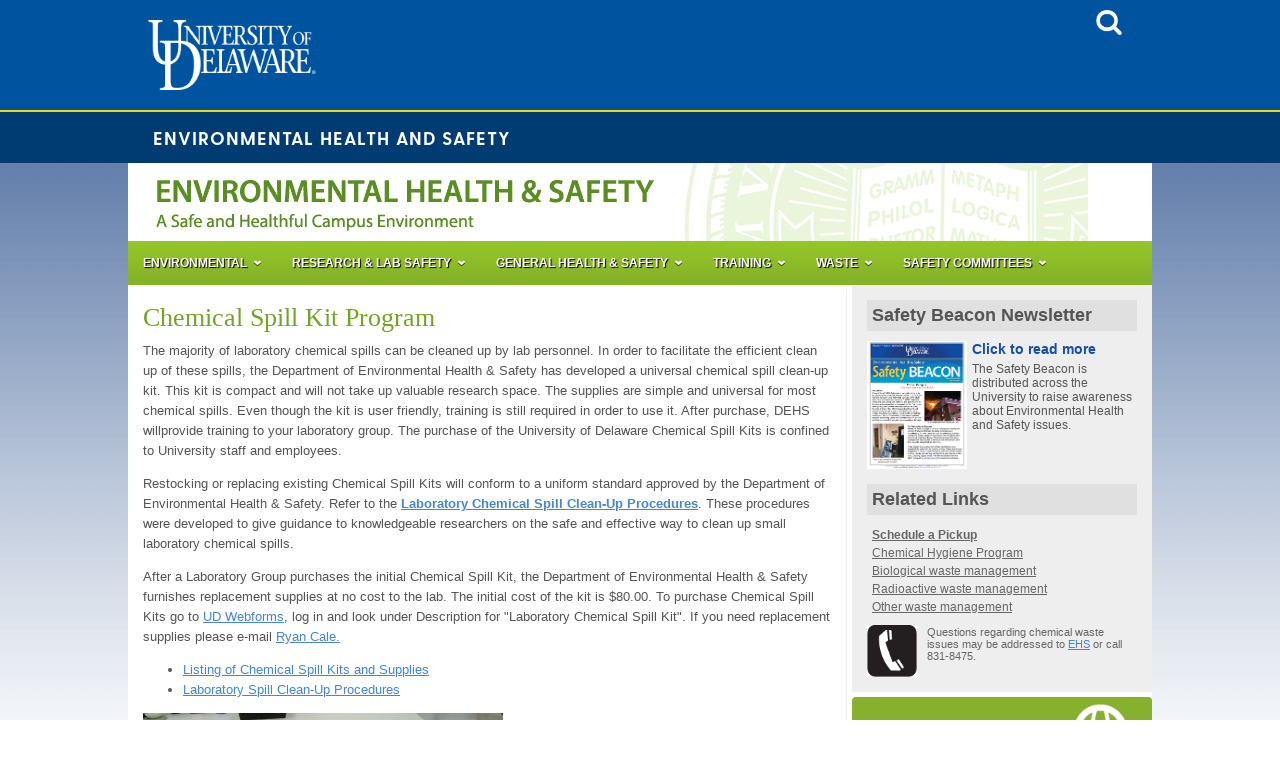

--- FILE ---
content_type: text/html
request_url: https://www1.udel.edu/ehs/waste/chemical-spill-kit.html
body_size: 38018
content:
<!DOCTYPE html PUBLIC "-//W3C//DTD XHTML 1.0 Transitional//EN" "http://www.w3.org/TR/xhtml1/DTD/xhtml1-transitional.dtd">
<html xmlns="http://www.w3.org/1999/xhtml">
<head>
<meta http-equiv="Content-Type" content="text/html; charset=UTF-8" />

<link rel="stylesheet" type="text/css" href="/modules/footernew-930px/css/footer.css">
<link rel="stylesheet" type="text/css" href="/modules/seal-blueheader-930px/css/header.css"/>
<link href="/ehs/css/ehs.css" rel="stylesheet" type="text/css" />
<link href="/ehs/css/nav.css" rel="stylesheet" type="text/css" />
<link href="/ehs/css/ud-header.css" rel="stylesheet" type="text/css" />
<link href="/ehs/css/ud-footer.css" rel="stylesheet" type="text/css" />
<link href="/ehs/css/megamenu.css" rel="stylesheet" type="text/css" />
<link href='http://fonts.googleapis.com/css?family=Open+Sans' rel='stylesheet' type='text/css'>

<script type="text/javascript" src="/ehs/js/jquery142.js"></script>
<script type="text/javascript" src="/ehs/js/png-fix.js"></script>
<script type="text/javascript" src="/ehs/js/nav.js"></script>
<script type="text/javascript" src="/ehs/js/cycle.js"></script>
<script type="text/javascript" src="/ehs/js/load.js"></script>
<script type="text/javascript" src="/ehs/js/ui.js"></script>
<script type="text/javascript" src="/ehs/js/ud-search-visibility.js"></script>

<meta property="og:type" content="website"/>
<meta property="og:site_name" content="Environmental Health & Safety"/>
<meta property="og:image" content="http://www.udel.edu/ehs/dev/images/elements/site-thumbnail.jpg "/>

<link href="/ehs/css/ehs.css" rel="stylesheet" type="text/css" />
<link href="/ehs/css/nav.css" rel="stylesheet" type="text/css" />
<script type="text/javascript" src="/modules/header-home/js/header.js"></script>

 <!--<script type="text/javascript">
  var _gaq = _gaq || [];
  _gaq.push(['_setAccount', 'UA-5091792-1']);
  _gaq.push(['_setDomainName', 'udel.edu']);
  _gaq.push(['_setAllowLinker', true]);
  _gaq.push(['_trackPageview']);
  _gaq.push(['t2._setAccount', 'UA-40185366-1']);
  _gaq.push(['t2._setDomainName', 'udel.edu/ehs']);
  _gaq.push(['t2._setAllowLinker', true]);
  _gaq.push(['t2._trackPageview']);

  (function() {
    var ga = document.createElement('script'); ga.type = 'text/javascript'; ga.async = true;
    ga.src = ('https:' == document.location.protocol ? 'https://ssl' : 'http://www') + '.google-analytics.com/ga.js';
    var s = document.getElementsByTagName('script')[0]; s.parentNode.insertBefore(ga, s);
  })();
  
  FB.Event.subscribe('edge.create', function(targetUrl) {
  _gaq.push(['_trackSocial', 'facebook', 'like', targetUrl]);
});

FB.Event.subscribe('message.send', function(targetUrl) {
  _gaq.push(['_trackSocial', 'facebook', 'send', targetUrl]);
});
  
</script>-->
	
<!-- Google tag (gtag.js) -->
<script async src="https://www.googletagmanager.com/gtag/js?id=G-6BZWQYY38M"></script>
<script>
  window.dataLayer = window.dataLayer || [];
  function gtag(){dataLayer.push(arguments);}
  gtag('js', new Date());

  gtag('config', 'G-6BZWQYY38M');
</script>

	<title>Chemical Spill Kit Program - Environmental Health & Safety - University of Delaware</title>


</head>

		<header id="udHeader">
			<div id="udHeaderContainer">

				<div id="udHeaderMenu" class="udHeaderMenu hide">
			        <ul>
				        <li id="udHeaderSearchTrigger">
				        	<a href="#" onclick="toggleUDheaderSearchVisibility()" title="title">
					        	<img src="/ehs/images/header/icon-header-search.png" alt="Search" target="_self">
					        </a>
				        </li>
				        <li id="udHeaderSearch" class="udHeaderSearch hide">
					        <div id="searchField" class="searchField hide">
						        <script type="text/javascript" src="/ehs/js/ud-cse.js"></script>
						        <gcse:searchbox-only resultsUrl="//www.udel.edu/udel-search/" newWindow="true" queryParameterName="q"></gcse:searchbox-only>
							</div>
				        </li>
			        </ul>
				</div>
		        
		        <div id="udHeaderWrapper">
					<a href="http://www.udel.edu" id="udHeaderLogo"><img src="/ehs/images/header/logo-udel.png" alt="University of Delaware" class="img-responsive"/></a>
				
			        <ul class="udHeader-icon-list">
			            <li class="udHeaderMenuTrigger" id="udHeaderMenuTrigger" onclick="toggleUDheaderMenuVisibility()">
			                <a href="#" title="title">
				                <img src="/ehs/images/header/icon-header-search.png" alt="Search" target="_self">
			                </a>
			            </li>
			        </ul>
		        </div>
			
			</div>
		</header>

		<div id="udHeader-collegeOuterWrapper">
			<div id="udHeader-collegeBar">
				<div id="udHeader-collegeWrapper">
					<div id="udHeader-collegeName"><a href="#">Environmental Health and Safety</a></div>
				</div>
			</div>
		</div>

<body id="sectionTitle">

<div id="container">
	<div id="wrapper" class="subpage">
	
		
		<div id="header">
			<a href="/ehs/index.html"><img src="/ehs/images/header.png" alt="Environmental Health and Safety - A Safe and Healthful Campus Environment" /></a>
		</div>
		
		<div id="menu">
			<div id="menu_container" class="menu_green">
				<li> <a href="#" class="drop">ENVIRONMENTAL</a>
					<div class="fullwidth">
						<div class="col_2">           
							<h4>Air</h4>              
		                    <ul>
		                    	<li><a href="/ehs/environmental/clean-air.html">Clean Air Act</a></li>
		                    	<li><a href="/ehs/environmental/greenhouse-gases.html">Greenhouse Gasses</a></li>
		                    </ul>
						</div>     
						<div class="col_2">   
							<h4>Asbestos</h4>              
		                    <ul>
                            	<li><a href="/ehs/environmental/asbestos-plan.html">Asbestos Plan</a></li>
		                    	<li><a href="/ehs/environmental/asbestos-management.html">Asbestos Management Program</a></li>
		                    	
		                    	<!-- <li><a href="/ehs//environmental/downloads/asbestos-faqs.pdf">FAQ</a></li> -->
		                    </ul>    
						</div>     
						<div class="col_2">          
							<h4>Lead</h4>              
		                    <ul>
                            	<!-- <li><a href="/ehs/environmental/downloads/lead-faqs.pdf">FAQ</a></li> -->
		                    	<li><a href="/ehs/environmental/lead-management.html">Lead Management</a></li>
		                    	
		                    </ul>  
						</div>     
						<div class="col_3">            
							<h4>Water</h4>              
		                    <ul>
                            	<li><a href="/ehs/environmental/storm-water-events.html">Calendar of Events</a></li>                    	
		                    	<li><a href="/ehs/environmental/storm-water-part.html">Participating Departments</a></li>
                                <li><a href="/ehs/environmental/stormwater-spill-contacts.html">Report a spill, leak, or discharge</a></li>
                                <li><a href="/ehs/environmental/stormwater-management.html">Stormwater Management</a></li>
		                    </ul>  
						</div>     
						<div class="col_3">              
							<h4>Miscellaneous</h4>              
		                    <ul>
                            	<li><a href="/ehs/environmental/hazardous-reporting.html">Hazardous Chemical Reporting (Tier II Report)</a></li>
		                    	<li><a href="/ehs/environmental/SPCC.html">Spill Prevention, Containment, and Countermeasures (SPCC)</a></li>
		                    	
		                    </ul>  
						</div>
					</div>
				</li>
				<li> <a href="#" class="drop">RESEARCH & LAB SAFETY</a>
					<div class="fullwidth">
						<div class="col_4">           
							<h4>Biological</h4>
                			<h5>Programs</h5>
		                    <ul>
		                    	<li><a href="/ehs/research/biological/biosafety.html">Biosafety</a>
		                    	<li><a href="/ehs/research/biological/bloodborne-pathogens.html">Bloodborne Pathogens</a>
		                    	<li><a href="/ehs/research/biological/dna-registration.html">Recombinant DNA</a>
		                    	<li><a href="/ehs/research/biological/select-agents.html">Select Agents</a>
		                    	<li><a href="/ehs/research/biological/bio-shipping-and-transport.html">Shipping</a>
		                    </ul>
                			<h5>Resources</h5>
		                    <ul>
		                    	<li><a href="/ehs/research/biological/biosafety-cabinets.html">Biosafety Cabinets</a>
                                <li><a href="/ehs/research/biological/biosafety-committee.html">Biosafety Committee</a>
		                    	<li><a href="/ehs/research/biological/biosafety-levels.html">Biosafety Levels</a>
                                <li><a href="/ehs/research/downloads/biosafety-manual-web-2024.pdf">Biosafety Manual</a>                                
                                <li><a href="https://www.cdc.gov/labs/BMBL.html">BMBL</a>
								<li><a href="/ehs/research/downloads/gelwastedisposal.pdf">Gel Waste Disposal Guide</a>	
                                <li><a href="http://www.phac-aspc.gc.ca/lab-bio/res/psds-ftss/index-eng.php">Infectious Agent SDS</a>
		                    	<li><a href="/ehs/research/biological/lab-relocation.html">Lab Relocation Guidelines</a>
		                    	
		                    	
		                    </ul>						
		                </div>
						<div class="col_4">           
							<h4>Chemical</h4>
                			<h5>Programs</h5>
		                    <ul>
								<li><a href="/ehs/research/chemical/csm.html">Chemical Safety Moments</a>
		                    	<li><a href="/ehs/research/chemical/chemical-hygiene.html">Chemical Hygiene</a>
                                <li><a href="/ehs/waste/chemical-spill-kit.html">Chemical Spill Kits</a>
                                <li><a href="/ehs/research/chemical/fume-hood.html">Fumehood</a>
                                <li><a href="/ehs/research/chemical/toxic-materials-program.html">Highly Toxic</a>
                                <li><a href="/ehs/research/chemical/hydrofluoric-acid-safety.html">Hydrofluoric Acid</a>
                                <li><a href="/ehs/research/chemical/laboratory-inspection.html">Lab Inspections</a>
                                <li><a href="/ehs/research/chemical/chemical-clean-up.html">Lab Spill Clean Up</a>
                                <li><a href="/ehs/research/chemical/personal-protective-equipment.html">PPE</a>
                                <li><a href="/ehs/research/chemical/hazmat-transport.html">Shipping</a>
		                    	<li><a href="/ehs/research/chemical/job-hazard-analysis.html">Standard Operating Procedures / JHA</a>
		                    	
		                    	
		                    	
		                    	
		                    </ul>	
                			<h5>Resources</h5>
		                    <ul>
								<li><a href="/ehs/research/chemical/csm.html">Chemical Safety Moments</a>
								<li><a href="/ehs/research/chemical/chemical-storage.html">Chemical Storage</a>
                                <li><a href="/ehs/training/downloads/chemhygieneplan1.pdf">Chemical Hygiene Plan</a>
								<li><a href="/ehs/research/downloads/chc-compliance-policy.pdf">Chemical Hygiene Committee Compliance Policy</a>
                                <li><a href="/ehs/research/chemical/chemical-hygiene-comm.html">Chemical Hygiene Committee</a>
                                <li><a href="/ehs/research/chemical/chemical-lab-relocation.html">Lab Relocation</a>
								<li><a href="/ehs/research/downloads/lab-safety-compliance-leader-guide.pdf">Laboratory Safety Compliance Leader – EHS Quick Safety Guide</a>
								<li><a href="/ehs/research/downloads/projects-renovations-labs.pdf">Projects and Renovations in Laboratories</a>
		                    	<li><a href="/ehs/research/chemical/grant-certification.html">Requirements for Grants</a>
                                <li><a href="/ehs/safetycomm/downloads/facultycomplianceguide.docx">Research Faculty Guide</a>
		                    	
                                <li><a href="/ehs/research/downloads/hazmatman.pdf">RTK Manual</a>
                                <li><a href="/ehs/research/chemical/hazmat-security.html">Security</a>
		                    	
		                    	
		                    </ul>					
		                </div>
						<div class="col_4">           
							<h4>Radiation</h4>
                			<h5>Programs</h5>
		                    <ul>
                            	<li><a href="/ehs/research/radiation/emf-devices.html">Electromagnetic Radiation</a>
                                <li><a href="/ehs/research/radiation/laser-safety.html">Laser Safety</a>
                                <li><a href="/ehs/research/radiation/radiation-devices.html">Radiation Producing Devices</a>
		                    	<li><a href="/ehs/research/radiation/rad-materials.html">Radioactive Materials</a>
		                    	<li><a href="/ehs/research/radiation/radon-monitor.html">Radon Monitoring</a>
								<li><a href="/ehs/research/radiation/ultraviolet-safety.html">Ultraviolet Radiation</a>
		                    </ul>
                            
                            <h4>EHS Training</h4>	
                           	<ul>              	
                                <li><a href="https://delaware.scishield.com">SciShield</a>
		                	</ul>
                            <h4>ChemInventory</h4>
                            <ul>
								<li><a href="https://udel.cheminventory.net">ChemInventory</a></li>
								<li><a href="https://udapps.nss.udel.edu/webforms/embtform?wf_id=291&wf_ty=blank">ChemInventory Barcodes</a></li>
                            </ul>
                        </div>
					</div>
				</li>
				
				<li> <a href="#" class="drop">GENERAL HEALTH & SAFETY</a>
					<div class="fullwidth">
						<div class="col_3">
							<h4>Industrial Hygiene</h4>
		                    <ul>
								<li><a href="/ehs/generalhs/downloads/donningdoffingppe.pptx">Donning and Doffing PPE</a></li>
                            	<li><a href="/ehs/generalhs/indhygiene/ergonomics.html">Ergonomics</a></li>
		                    	<li><a href="/ehs/generalhs/indhygiene/exposure-evaluations.html">Exposure Evaluation Program</a></li>
                                <li><a href="/ehs/generalhs/indhygiene/gas-detection.html">Hazardous Gas Detection and Monitoring</a></li>
		                    	<li><a href="/ehs/generalhs/indhygiene/heat-cold-stress.html">Heat and Cold Stress Exposure</a></li>
                                <li><a href="/ehs/generalhs/indhygiene/iaq.html">Indoor Air Quality</a></li>
                                <li><a href="/ehs/generalhs/indhygiene/industrial-hygiene-program.html">Industrial Hygiene Program</a></li>
                                <li><a href="/ehs/generalhs/indhygiene/injury-reporting.html">Injury/Illness Reporting</a></li>
                                <li><a href="/ehs/generalhs/indhygiene/nearmiss-reporting.html">Near Miss Accident Reporting</a></li>
		                    	<li><a href="/ehs/generalhs/indhygiene/respiratory-protection.html">Respiratory Protection</a></li>

		                    </ul>  
						</div>
						<div class="col_3">           
							<h4>Construction Safety</h4>
                
		                    <ul>
		                    	<li><a href="/ehs/generalhs/construction/aerial-lift.html">Aerial Lift</a></li>
                                <li><a href="/ehs/generalhs/construction/confined-space.html">Confined Space</a></li>
                                <li><a href="/ehs/generalhs/construction/construction-safety-program.html">Construction Safety Program</a></li>
								<li><a href="/ehs/generalhs/downloads/ContractorSafetyAdvisory.pdf">Contractor Safety Advisory</a></li>
		                    	<li><a href="/ehs/generalhs/construction/excavation.html">Excavation Safety</a></li>
		                    	<li><a href="/ehs/generalhs/construction/fall-protection.html">Fall Protection</a></li>
								<li><a href="/ehs/generalhs/fire/hot-work-permit-program.html">Hot Work Permit Program</a></li>
		                    	<li><a href="/ehs/generalhs/construction/job-hazard-analysis.html">Job Hazard Analysis</a></li>
		                    	<li><a href="/ehs/generalhs/construction/lock-tag-out.html">Lockout tag-out</a></li>
                                <li><a href="/ehs/generalhs/construction/machine-shop-safety.html">Machine Shop Safety</a></li>
		                    	<li><a href="/ehs/generalhs/construction/powered-trucks.html">Powered Trucks</a></li>
                                <li><a href="/ehs/generalhs/construction/hardhats.html">PPE Hardhats</a></li>
                                <li><a href="/ehs/generalhs/construction/safety-glasses.html">Safety Glasses</a></li>
                                <li><a href="/ehs/generalhs/construction/scaffolding.html">Scaffolding Safety</a></li>
                                <li><a href="/ehs/generalhs/downloads/Silica Dust Safety Program.pdf">Silica Dust Safety</a></li>

		                    </ul>  
						</div>
						<div class="col_3">           
							<h4>General Safety</h4>
                
		                    <ul>
                            	<li><a href="/ehs/generalhs/indhygiene/injury-reporting.html">Accident Reporting</a></li>
                                <li><a href="/ehs/generalhs/aed-program.html">AED Program</a></li>
								<li><a href="/ehs/generalhs/electrical-safety.html">Electrical Safety</a></li>
		                    	<li><a href="/ehs/safetycomm/first-aid-kit.html">First Aid Kit Program</a></li>
		                    	<li><a href="/ehs/generalhs/construction/hardhats.html">Hard Hats</a></li>
                                <li><a href="/ehs/generalhs/indhygiene/hearing-protection">Hearing Conservation Program</a></li>
                                <li><a href="/ehs/generalhs/indhygiene/heat-cold-stress.html">Heat & Cold Stress</a></li>
                                <li><a href="/ehs/generalhs/construction/job-hazard-analysis.html">JHA/PPE</a></li>
                                <li><a href="/ehs/generalhs/lightning-safety.html">Lightning</a></li>
                                <li><a href="/ehs/generalhs/construction/machine-shop-safety.html">Machine Shop</a></li>
                                <li><a href="/ehs/generalhs/construction/portable-tools.html">Portable Tool Safety</a></li>
		                    	<li><a href="/ehs/generalhs/indhygiene/respiratory-protection.html">Respiratory Protection</a></li>
		                    </ul>  
						</div>
						<div class="col_3">           
							<h4>Fire</h4>
                
		                    <ul>
		                    	<li><a href="/ehs/generalhs/downloads/2025 Annual Fire Safety Report.pdf">Annual Fire Safety Report</a></li>
                                <li><a href="http://www.udel.edu/ExecVP/policies/safety_and_security/7-06.html">Emergency Response to Fires and Other Emergencies Policy</a></li>
                                <li><a href="/ehs/generalhs/fire/fire-code-compliance.html">Fire Code Compliance</a></li>
                                <li><a href="/ehs/generalhs/fire/fire-prevention.html">Fire Prevention/Protection Programs</a></li>
                                <li><a href="/ehs/generalhs/fire/fire-engineering.html">Fire Protection Engineering</a></li>
                                <li><a href="/ehs/generalhs/fire/log">Fire Statistics by Month</a></li>
		                    	<li><a href="/ehs/generalhs/fire/student-fire-prevention.html">Student Fire Safety</a></li>
		                    	<li><a href="http://www.udel.edu/ExecVP/policies/safety_and_security/7-07.html">UD Fire Protection/Life Safety Design Installation & Maintenance Policy</a></li>
		                    	
		                    	
		                    	
		                    </ul>  
						</div>
					</div>
				</li>
				
				<li> <a href="#" class="drop">TRAINING</a>
					<div class="dropcontent">
						<div class="col_2">       
		                    <ul>
                            	<li><a href="https://delaware.bioraft.com">BioRaft Training</a></li>
								<li><a href="https://research.udel.edu/covid-19-training/">Coronavirus (COVID-19) Awareness Training</a></li>
                                <li><a href="/ehs/training/cpr-class-registration.html">CPR Training</a></li>
								<li><a href="https://canvas.instructure.com/enroll/89AKLJ">Crowd Management Training</a></li>
                                <li><a href="/ehs/training/NanoFab.html">NanoFab Training</a></li>
		                    	<li><a href="/ehs/training/graduate-student.html">New Graduate Student</a></li>
								<li><a href="https://canvas.instructure.com/enroll/HKK4DY">Residence Hall Fire Safety Training</a></li>
		                    	<li><a href="/ehs/training/safety-education.html">Safety Education</a></li>
                                <li><a href="/ehs/training/online-videos.html">UD Lab Safety Video</a></li>
                                <li><a href="https://canvas.instructure.com/enroll/EWJ9YH">Hot Work Training for Contractors</a></li>
                                <li><a href="https://canvas.instructure.com/enroll/WGRBLR">Hot Work Training for M&O Staff</a></li>                         
		                    </ul>  
						</div>
					</div>
				</li>
				<li> <a href="#" class="drop">WASTE</a>
					<div class="fullwidth">
						<div class="col_3">           
							<h4>Biological</h4>
                			<ul>
		                    	<li><a class="request-pickup-btn" href="/ehs/waste/infectious-waste-pick-up.html">Request a pickup</a></li>
		                	</ul>
							
		                    <ul>
                            	<li><a href="/ehs/waste/infectious-waste-management.html">Guidelines for Handling and Disposal of Infectious Waste</a></li>
		                    	<li><a href="/ehs/waste/biological.html">Infectious Waste Management</a></li>
                                <li><a href="/ehs/waste/downloads/disposal-guide.pdf">Infectious Waste Disposal Guide</a></li>
		                    	<li><a href="/ehs/waste/sharp-disposal.html">Sharp and Piercing Object Disposal</a></li>
		                    	<li><a href="/ehs/waste/sharp-containers.html">Sharps Containers and Boxes Used at the University of Delaware</a></li>
                                <li><a href="/ExecVP/policies/safety_and_security/7-38.html">UD Policy 7-38</a></li>         	
		                    </ul>
						</div>
						
						<div class="col_3">           
							<h4>Chemical</h4>
                			<ul>
		                    	<li><a class="request-pickup-btn" href="/ehs/waste/chemical-waste-pick-up.html">Request a pickup</a></li>
		                	</ul>
							
							<ul>
                                <li><a href="/ehs/waste/chemical-spill-kit.html">Chemical Spill Kit Program</a></li>
		                    	<li><a href="/ehs/waste/waste-guidance.html">Chemical Waste Disposal Guidance</a></li>
		                    	<li><a href="/ehs/waste/chemical-waste-management.html">Chemical Waste Management Procedures</a></li>
		                    	<li><a href="/ehs/waste/downloads/chemical-waste-flowchart.pdf">Laboratory Waste Disposal Guide</a></li>
                                <li><a href="/ExecVP/policies/safety_and_security/7-18.html">UD Policy 7-18</a></li>
                                <li><a href="/ehs/waste/recycling-resources.html">Waste Minimization and Pollution Prevention</a></li>
							</ul>
						</div>
						<div class="col_3">           
							<h4>Radioactive</h4>
							<ul>
		                    	<li><a class="request-pickup-btn" href="https://udapps.nss.udel.edu/webforms/embtform?wf_id=317&wf_ty=blank">Request a pickup</a></li>
		                	</ul>
							
		                	<ul>
		                    	<li><a href="/ehs/waste/radiation.html">Radioactive Waste Management</a></li>
		                	</ul>
						</div>
						
						<div class="col_3">           
							<h4>Miscellaneous Waste</h4>
							<ul>
		                    	<li><a class="request-pickup-btn" href="/ehs/waste/chemical-waste-pick-up.html">Request a pickup</a></li>
		                	</ul>
							
							<ul>
		                    	<li><a href="/ehs/waste/medical-waste.html">Medical Waste Generated while Living/Working on Campus</a></li>
                                <li><a href="/ExecVP/policies/safety_and_security/7-18.html">UD Policy 7-18</a></li>
                                <li><a href="/ehs/waste/community-waste.html">Waste Management Resources for the Community</a></li>
                                <li><a href="/ehs/waste/recycling-resources.html">Waste Minimization and Pollution Prevention</a></li>
                                <li><a href="/ehs/waste/art-waste">Waste Resources for Art Studios</a></li>
		                    	<li><a href="/ehs/waste/office-waste.html">Waste Resources for Administrative Offices and Facilities</a></li>
  
		                	</ul>
						</div>

					</div>
				</li>
				<li> <a href="#" class="drop">SAFETY COMMITTEES</a>
					<div class="dropcontent">
						<div class="col_2">
							<ul>
                            	<li><a href="/ehs/safetycomm/emergency-training.html">Emergency Training (Fire Drills)</a></li>
								<li><a href="/ehs/safetycomm/first-aid-kit.html">First Aid Kit Program</a></li>         
                                <li><a href="/ehs/generalhs/indhygiene/injury-reporting.html">Injury/Illness Reporting & Investigations</a></li>
                                <li><a href="/ehs/safetycomm/facility-inspection.html">Quarterly Facility Inspections</a></li>
								<li><a href="/ehs/safetycomm/safetycomm-chairs.html">Safety Committee Chairs</a></li>
                                <li><a href="/ehs/safetycomm/responsible-safety.html">Safety Committee Responsibilites</a></li>
                                <li><a href="/ehs/safetycomm/safety-committee.html">University Safety Committees</a></li>
		                    </ul>  
						</div>
					</div>
				</li>
			</div>
		</div>
		
		<div id="subpage-feature-content">
			
			<h2>Chemical Spill Kit Program</h2>
			
			<p>The majority of  laboratory chemical spills can be cleaned up by lab personnel.  In order to facilitate the efficient clean up of these spills, the Department of Environmental 
            Health &amp; Safety has developed a universal chemical spill clean-up kit.  This kit is compact and will not take up valuable research space.  The supplies are simple and 
            universal for most chemical spills.  Even though the kit is user friendly, training is still required in order to use it.  After purchase, DEHS willprovide training to your 
            laboratory group. The purchase of the University of Delaware Chemical Spill Kits is confined to University staff and employees.</p>
			
			<p> Restocking or replacing existing Chemical Spill Kits will conform to a uniform standard approved by the Department of Environmental Health &amp; Safety. Refer to the 
            <a href="../research/chemical/chemical-clean-up.html"><b>Laboratory Chemical Spill Clean-Up Procedures</b></a>. These procedures were developed to give guidance to knowledgeable researchers 
            on the safe and effective way to clean up small laboratory chemical spills.</p>
			
			<p> After a Laboratory Group purchases the initial Chemical Spill Kit, the Department of Environmental Health &amp; Safety furnishes replacement supplies at no cost to the lab.  
            The initial cost of the kit is $80.00.  To purchase Chemical Spill Kits go to <a href="https://udapps.nss.udel.edu/webforms/embtform?wf_id=29&wf_ty=blank">UD Webforms</a>, log in 
            and look under Description for "Laboratory Chemical Spill Kit".  If you need replacement supplies please e-mail <a href="mailto:ryancale@udel.edu">Ryan Cale.</a></p>
            
            <ul>
            
            	<li><a href="../research/chemical/chemical-restock.html">Listing of Chemical Spill Kits and Supplies</a></li>
                <li><a href="../research/chemical/chemical-clean-up.html">Laboratory Spill Clean-Up Procedures</a> </li>
                
			</ul>
            
            <p><img src="images/spillkit.jpg" alt="Chemical Spill Kit Contents"/></p> 
            
            <p><img src="images/packedspillkit.jpg" alt="Spill Kit"/></p>
			
            <p>The purchase of the University of Delaware Chemical Spill Kits is confined to University staff and employees. If you have any questions regarding Chemical Spill Kits, please 
            feel free to contact <a href="mailto:ryancale@udel.edu">Ryan Cale</a> or call 831-8288.</p>
            
            
            
			<h3 class="subnav">More Information</h3>

			<ul class="subnav">
				<li><a href="http://www.udel.edu/ExecVP/policies/safety_and_security/7-18.html">University of Delaware Policy 7-18 Hazardous Waste Disposal</a></li>
				<li><a href="./downloads/chemical-waste-poster.pdf">Laboratory Waste Disposal Guide</a></li>
                	
                <li><a href="waste-guidance.html">Chemical Waste Disposal Guidance</a></li>
                	<ul>
                        <li><a href="chemical-waste-management.html">Chemical Waste Management Procedures</a></li>
					</ul>
				<li><a href="chemical-spill-kit.html">Chemical Spill Kit Program</a></li>
				<li><a href="recycling-resources.html">Waste Minimization and Pollution Prevention</a></li>
                <li><a href="chemical-waste-pick-up.html">Schedule a Waste Pick-up</a></li>
			</ul>
		
		</div>
		
		<div id="sidebar">
			
			<div class="content">						
				<div id="sidebar-news">

	<h2>Safety Beacon Newsletter</h2>
	
	<div class="news-item">
		<a href="http://www.udel.edu/ehs/newsletter/index.html"><img src="/ehs/images/featurette/safety_beacon_thumbnail.png" /></a>
		<a href="http://www.udel.edu/ehs/newsletter/index.html"><h4>Click to read more</h4></a>
		<p>The Safety Beacon is distributed across the University to raise awareness about Environmental Health and Safety issues.</p>
	</div>
				
</div>		
				<div id="related-links">

	<h2>Related Links</h2>
	
	<ul>
    	<li><a href="chemical-waste-pick-up.html"><b>Schedule a Pickup</b></a></li>
    	<li><a href="../research/chemical/chemical-hygiene.html">Chemical Hygiene Program</a></li>
		<li><a href="biological.html">Biological waste management</a></li>
		<li><a href="radiation.html">Radioactive waste management</a></li>
		<li><a href="miscellaneous.html">Other waste management</a></font></li>
	</ul>
	
	<img src="/ehs/images/elements/telephone.png" class="phone" />
	
	<p class="contact">Questions regarding chemical waste issues may be addressed to <a href="mailto:dehsafety@udel.edu">EHS</a> or call 831-8475.</p>

</div>		
			</div>
			
						<!-- <div class="emergency-response">
			<h3>Emergency Response</h3>
				<ul>
				<li><a href="/ehs/generalhs/downloads/LaboratoryEmergencyProcedures-Bio.pdf">Biological Emergency Procedures</li>
				<li><a href="/ehs/generalhs/downloads/LaboratoryEmergencyProcedures-Chem.pdf">Chemical Emergencies</li>
				<li><a href="/ehs/generalhs/downloads/LaboratoryEmergencyProcedures-Fire.pdf">Fire Emergencies</li>
				<li><a href="/ehs/generalhs/downloads/LaboratoryEmergencyProcedures-Rad.pdf">Radioactive Emergencies</li>
				<li><a href="/ehs/generalhs/emergency-response.html">Emergency Response Resources</a></li>
				</ul>
			</div> -->
			
            <div class="greenbuttons">
            <a class="noline" href="https://delaware.scishield.com" alt="SciShield"><button class="button1">SCISHIELD</button></a>
            <a class="noline" href="https://udel.cheminventory.net" alt="Cheminventory"><button class="button1">CHEMINVENTORY</button></a>
            <a class="noline" href="https://jr.chemwatch.net/chemwatch.web/sso/login?domain=unidel" alt="Chem Watch / SDS"><button class="button1">CHEMWATCH / SDS</button></a>
            <a class="noline" href="/ehs/forms/formspage.html" alt="Forms"><button class="button1">FORMS</button></a>
            <a class="noline" href="/ehs/policy/tableprots.html" alt="EHS Safety Protocols"><button class="button1">SAFETY PROTOCOLS</button></a>
            
<!-- OLD buttons -->
            <!--<a href="https://assistant.ehs.udel.edu/ehsaweb" alt="Cheminventory"><button class="button1">CHEMINVENTORY</button></a>-->
            </div>
            
            
			
		</div>
		
				<div id="power-footer">
		
				<div class="row">
					<h3>Office Information</h3>
					<ul>
						<li><a href="/ehs/ehs-office/contacts.html">Staff Listing and Contacts</a></li>
						<!--<li><a href="/ehs/ehs-office/2012-krista-letter.html">Letter from the Director</a></li> -->
                        <li><a href="/ehs/ehs-office/downloads/EHSOrgChart-Aug2025.pdf">EHS Organizational
Chart</a></li>                        
                        <li><a href="mailto:dehsafety@udel.edu">Contact Environmental Health and Safety</a></li>
						<li><a href="/ehs/generalhs/annual-reports.html">Annual EHS Data at a Glance Report Archive</a></li>


					</ul>
				</div>
				<div class="row">
					<h3>Emergency Response</h3>
					<ul>
					<li><a href="/ehs/generalhs/downloads/LaboratoryEmergencyProcedures-Bio.pdf">Biological Emergency Procedures</a></li>
					<li><a href="/ehs/generalhs/downloads/LaboratoryEmergencyProcedures-Chem.pdf">Chemical Emergencies</a></li>
					<li><a href="/ehs/generalhs/downloads/LaboratoryEmergencyProcedures-Fire.pdf">Fire Emergencies</a></li>
					<li><a href="/ehs/research/downloads/Radiation EmergencyProcedures0613.pdf">Radioactive Emergencies</a></li>
					<li><a href="/ehs/generalhs/emergency-response.html">Emergency Response Resources</a></li>
					</ul>
				</div>
				<!-- <div class="row">
					<h3>Form Areas</h3>
				<ul>
				<li><a href="http://www.udel.edu/ehs/forms/formspage.html#InjuryIllness">Injury Illness</a></li>
                <li><a href="http://www.udel.edu/ehs/forms/formspage.html#Biosafety">Biosafety</a></li>
				<li><a href="http://www.udel.edu/ehs/forms/formspage.html#Chemical">Chemical Hygiene</a></li>
				<li><a href="http://www.udel.edu/ehs/forms/formspage.html#Fire">Fire Protection and Prevention</a></li>
				<li><a href="http://www.udel.edu/ehs/forms/formspage.html#Radioactive">Radioactive Material Use</a></li>
				<li><a href="http://www.udel.edu/ehs/forms/formspage.html#Waste">Waste Disposal</a></li>
					</ul>
				</div> -->
				
				<div id="site-search">
					<form method="get" action="http://gsa1.udel.edu/search" name="search">
					<input id="UDSearchButton" src="/ehs/images/elements/search-btn.png" alt="Search" value="Search" type="image" align="middle" border="0">
					<input id="UDSearchField" name="q" maxlength="256" value="Powered by Google" onfocus="UDGSAFormFieldFocus(this)" onblur="UDGSAFormFieldBlur(this)" type="text">
					<input type="hidden" name="site" value="UDel">
					<input type="hidden" name="client" value="default_frontend">
					<input type="hidden" name="output" value="xml_no_dtd">
					<input type="hidden" name="proxystylesheet" value="default_frontend">
					<input type="hidden" name="sitesearch" value="http://www.udel.edu/PublicSafety">
					</form>
				</div>
			</div>
		
	</div>
</div>
<footer id="udFooter">
	<div class="udFooter-container">
		<div class="udFooterHeader">      
			<a href="http://www.udel.edu"><img src="/ehs/images/footer/ud-monogram.png" alt="UD" id="udFooterLogo"></a>
            	<ul class="udFooterSocial-icons">
					<li><a href="https://twitter.com/UDelaware" title="Twitter" target="_blank"><img title="Twitter" src="/ehs/images/footer/twitter.png" alt="Twitter"></a></li>
                    <li><a href="https://www.facebook.com/udelaware" title="Facebook" target="_blank"><img title="Facebook" src="/ehs/images/footer/facebook.png" alt="Facebook"></a></li>
					<li><a href="https://www.instagram.com/udelaware" title="Instagram" target="_blank"><img title="Instagram" src="/ehs/images/footer/instagram.png" alt="Instagram"></a></li>
					<li><a href="https://www.youtube.com/univdelaware" title="Youtube" target="_blank"><img title="Youtube" src="/ehs/images/footer/youtube.png" alt="YouTube"></a></li>
					<li><a href="https://www.pinterest.com/udelaware/" title="Pinterest" target="_blank"><img title="Pinterest" src="/ehs/images/footer/pininterest.png" alt="Pinterest"></a></li>
					<li><a href="https://www.linkedin.com/edu/school?id=18070" title="Linkedin" target="_blank"><img title="Linkedin" src="/ehs/images/footer/linkedin.png" alt="Linkedin"></a></li>
                </ul>
		</div>
	</div>
	
	<div class="udFooterLinks">
		<div class="container-fluid">
			<div class="link-item">&copy;2018 University of Delaware</div>
			<div class="link-item"><a href="http://www.udel.edu/home/comments/">Comments</a></div>
			<div class="link-item"><a href="http://www.udel.edu/home/legal-notices/">Legal Notices</a></div>
			<div class="link-item"><a href="http://www.udel.edu/home/legal-notices/accessibility/">Accessibility Notice</a></div>
	    </div>
	</div>
</footer>
</body>
</html>


--- FILE ---
content_type: text/css
request_url: https://www1.udel.edu/modules/footernew-930px/css/footer.css
body_size: 2540
content:
@charset "UTF-8";

div#UDStandardFooter {
  width: 100%;
  margin: 0px;
  text-align: left;
  font-size: 12px;
  display: block;
  color: #00539f;
}


div#UDStandardFooter_LayoutContainer {
  width: 910px;
  margin: 0 auto;
  font-family: "Arial", Helvetica, Verdana, sans-serif;
  padding:0 10px;
}

div#UDStandardFooter img#UDStandardFooter_Logo {
  float: right;
  margin: 10px;
}

div#UDStandardFooter ul#UDStandardFooter_Address {
  width:550px;
  font-family: "Arial", Helvetica, Verdana, sans-serif;
  list-style-type: none;
  float: left;
  margin: 16px 0 4px 0px;
  clear: left;
  padding: 0px;
  line-height: 1.2em;
}

div#UDStandardFooter ul#UDStandardFooter_Address li {
  font-family: "Arial", Helvetica, Verdana, sans-serif;
  float: left;
  padding: 0px 10px;
  margin: 0px 0px 0px 0px;
  list-style-type: none;
  list-style-image: none;
}

div#UDStandardFooter ul#UDStandardFooter_Address li a {
  font-weight: bold;
  text-decoration: none;
  color: #00539f;
}
div#UDStandardFooter ul#UDStandardFooter_Address li a:hover, div#UDStandardFooter ul#UDStandardFooter_Address li a.selected {
   color: #255DD3;
   text-decoration: underline;
   border: 0px;
}


div#UDStandardFooter ul#UDStandardFooter_Links {
  width:550px;
  list-style-type: none;
  font-family: "Arial", Helvetica, Verdana, sans-serif;
  float: left;
  margin: 0px 0 4px 0px;
  clear: left;
  padding: 0px 0px 0px 0px;
  line-height: 1.3em;
}

div#UDStandardFooter ul#UDStandardFooter_Links li {
  float: left;
  font-family: "Arial", Helvetica, Verdana, sans-serif;
  padding: 0px 10px;
  margin: 0px 0px 0px 0px;
  list-style-type: none;
  list-style-image: none;
}

div#UDStandardFooter ul#UDStandardFooter_Links li a {
  font-family: "Arial", Helvetica, Verdana, sans-serif;
  font-weight: bold;
  text-decoration: none;
  color: #00539f;
}
div#UDStandardFooter ul#UDStandardFooter_Links li a:hover, div#UDStandardFooter ul#UDStandardFooter_Links li a.selected {
   color: #255DD3;
   text-decoration: underline;
   border: 0px;
}

div#UDStandardFooter ul#UDStandardFooter_Links li.withsep {
  border-right: 1px solid #00539f;
  margin: 0px 0px 0px 0px;
}

.udclearfloat { /* this class should be placed on a div or break element and should be the final element before the close of a container that should fully contain its child floats */
	clear:both;
    height:0;
    font-size: 1px;
    line-height: 0px;
	
}


@media print {
  div#UDStandardFooter {
    border: none;
  }
  div#UDStandardFooter img#UDStandardFooter_Logo {
    display: none;
  }
}


--- FILE ---
content_type: text/css
request_url: https://www1.udel.edu/ehs/css/ehs.css
body_size: 16889
content:
html  { height: 100% }
body { height: 100%;  margin: 0; background-image: url(../images/elements/body-bg.png); background-repeat: repeat-x; }

a, img { border: 0; outline: none;}
a { color:#4685d2}

@font-face {
	font-family: sofia-corner;
	src: url("sofia.otf");
}

div#UDStandardFooter_LayoutContainer { width: 1024px; border: 0; clear: both; }

#container { width: 1024px; margin: auto; }
	#wrapper { width: 1024px; float: left; background-color: #FFF; }

		#header { width: 1024px; height: 78px; }
		#header .headerbutton { max-width: 800px; }
		#header .header-phone-no {   
			width: 200px;
			display: inline;
			float: right;
			color: green;
			font-size: x-large;
			text-align: right;
			padding: 2px 4px 2px 2px; }
		#main-nav { width: 1024px; float: left; background-image: url(../images/nav/nav-bg.jpg); margin-bottom: 5px; }
			#main-nav ul { margin: 0; padding: 0; list-style: none; }
			#main-nav li { margin: 0; padding: 0; float: left; }
			#main-nav li a { font-family: arial; color: #FFF; font-size: 13px; text-decoration: none; padding: 9px; display: block; }
		#feature-photo, #feature-photo-contain { width: 663px; height: 400px; overflow: hidden; float: left; position: relative; }

		#feature-photo img { width: 664px; height: 400px; }
		#feature-photo-nav { height: 35px; background-color: #333; position: absolute; bottom: 0; right: 0; z-index: 1000; width: 664px; opacity: 0.7; }
		#feature-photo-nav a { display: block; text-indent: -9999px; overflow: hidden; height: 25px; width: 25px; background-position: center center; background-repeat: no-repeat; background-image: url(../images/elements/feature-nav-off.png); margin: 5px 5px 5px 0; float: right; }
		#feature-photo-nav a.activeSlide { background-image: url(../images/elements/feature-nav-on.png); }
		#feature-corner-contain {height: 400px; overflow: hidden; max-width: 361px; float:right;  font-family: sofia-corner;}
			#feature-corner-contain img {width: 100%;}
			#feature-corner-contain .waste-pickup-contain { background-color: #00539F; height: 100%}
			#feature-corner-contain .waste-text span { width: 33%; text-align: center; font-size: 20px;}
			#feature-corner-contain .waste-text span a { color: white; text-decoration: none;}
			#feature-corner-contain .waste-symbols, .waste-text { display: flex; flex-wrap: nowrap;}
		#feature-content { font-family: arial; width: 360px; display: flex; float: left; }
			#feature-content h2 { font-size: 26px; color: #FFF; margin-top: 0; margin-bottom: 10px; line-height: 26px; }
			#feature-content p { font-size: 13px; line-height: 20px; color: #555; margin-top: 0; }
			#feature-content a.read-more-link { font-size: 12px; text-decoration: none; color: #2081f8; }
			#feature-content ul { margin: 0; padding: 0; background-image: url(../images/elements/feature-bg.jpg); width: 360px; height: 203px; float: left; }
			#feature-content li { margin: 0; padding: 15px; list-style: none; }
			#feature-content table { border: 0px; margin: 0px; }
			#feature-content td { border: 0px; padding: 0px;}
			#feature-content td.askehs { border: 0px; }
			#feature-content td.wastetext { border: 0px; }
			#feature-content tr.margin { margin-left: 5px; margin-top: 5px;}
			#feature-content tr { border: 0px; }
			#feature-content td.grey-bg, tr.grey-bg { background-color: dimgray; }
			#feature-content td.blue-bg, tr.blue-bg { background-color: #00539F; }
			#feature-content img { overflow: hidden; float: left; position: relative;}
			#feature-content img.full { width: 345px; hidden; float: left; position: relative;}
			#feature-content img.onethird { width: 120px; }
			#feature-content img.wastetext { height: 100%; overflow: hidden; float: left; position: relative;}
		#feature-video { font-family: arial; width: 330px; height: 167px; margin-left: 1px; padding: 15px; background-image: url(../images/elements/feature-video-bg.jpg); display: inline; float: left; }
			#feature-video img { float: left; margin-right: 15px; }
			#feature-video h2 { font-size: 21px; color: #FFF; margin-top: 0; margin-bottom: 5px; line-height: 24px; }
			#feature-video p { font-size: 11px; line-height: 16px; color: #555; margin-top: 0; }
			#feature-video a.watch-video-link { font-size: 11px; text-decoration: none; color: #eee; display: block; float: right; padding: 6px; background-color: #777; }
			#feature-video a.watch-video-link:hover { background-color: #555; }
		#featurettes { width: 664px; float: left; }
			.featurette { font-family: arial; padding: 15px 0px 15px 0px; margin: 0px 15px 0px 15px; float: left; clear: left; width: 634px; border-bottom: 1px solid lightgray;}
			.featurette:last-child { margin-bottom: 15px;}
			.featurette img { float: left; margin-right: 15px; }
			.featurette h2 { color: #194ea6; float: left; margin-top: 0; margin-bottom: 5px; width: 458px; }
			.featurette p { font-size: 12px; color: #555; margin-top: 0;}
		a.thumbnail-link { display:block; z-index: 2; position: relative; }
		#sidebar { width: 360px; margin-top: 1px; float: right;}
			.button { width: 360px; height: 84px; margin-bottom: 5px; }
			.button img { width: 360px; height: 84px; }
			.emergency-response { width: 330px; height: 160px; margin-bottom: 5px; margin-top: 5px; background: url(../images/elements/emerg-respon-bg-2.jpg); padding: 15px; float: right}
				.emergency-response h3 { font-family: 'arial', sans-serif; margin: 0 0 10px 0; padding:0; color: #eee; }
				.emergency-response ul { margin: 0; padding: 25; }
				.emergency-response li { margin: 0; padding: 0; list-style: none; }
				.emergency-response li a { color: #eee; font-family: 'arial', sans-serif; font-size: 11px; }
				
		#power-footer { width: 1024px; float: left; clear: both; font-family: arial; background: #e9e9e9 url(../images/elements/footer-bg.png) no-repeat; }
			#power-footer .row { width: 250px; padding: 15px; float: left; display: inline; }
			#power-footer .row h3 { font-size: 18px; color: #555; margin: 0 0 5px 0;}
			#power-footer ul { margin: 0; padding: 0; list-style: none; }
			#power-footer li { margin: 0 0 5px 0; }
			#power-footer li a { color: #666; font-size: 11px; }			
		
		#header-graphic {width: 600px; float: left; background-color: aqua;}
			
		#subpage-feature-content { width: 688px; margin: 5px 5px 5px 0; padding: 15px 15px 10px 15px; display: inline; float: left; font-family: arial; border-right: 1px solid #eee;  }	
		#subpage-feature-content h2 { font-family:'Open Sans'; font-weight: normal; font-size: 26px; color: #74a325; margin-top: 0; margin-bottom: 10px; line-height: 26px; }		
		#subpage-feature-content h3 { font-size: 18px; color: #666; margin-top: 10px; margin-bottom: 10px; line-height: 26px; }
		#subpage-feature-content h4 { font-size: 16px; color: #666; margin-top: 0; margin-bottom: 10px; line-height: 26px; }		
		#subpage-feature-content p { font-size: 13px; line-height: 20px; color: #555; margin-top: 0; }
		#subpage-feature-content ol,#subpage-feature-content ul {font-size: 13px; line-height: 20px; color: #555;}
		
		#subpage-feature-content .waste-label-container { display:inline; margin: 10px 0px 20px 0px; }		
		#subpage-feature-content .waste-label-container img { border: 1px solid black; height: 677px; max-width: 49%; }

		#subpage-feature-content .training-grid-flexbox { display: flex; flex-direction: column; columns: 1; align-content: flex-start; margin: 20px; padding 5px; border: 1px solid black;}
		#subpage-feature-content .training-grid-flexbox span:nth-child(even) {background-color: lightgray; border-bottom: 1px solid darkgray;}
		#subpage-feature-content .training-grid-flexbox span { padding: 3px;}		

		#fl-grid-insert { display: none;}
		#fl-grid { 
			display:grid;
			grid-template-columns: auto;
			background-color: white;
			column-gap: 1px;
			row-gap: 1px;
		}

		#fl-grid .fireGridItem { 
			background-color:#EBF3EC;
			border-radius: 2px; 
			padding: 2px; 
			max-height: 200px; 
			font-size: 12px; 
			overflow: hidden;
		}

		#fl-grid .fireGridHeader {
			background-color: #C4DCC9;
			border: 2px solid #4D4D4D;
			color: black;
		}
			
						

			#csm-flexbox { display: flex; flex-wrap: wrap; row-gap: 10px; column-gap: 10px; margin-bottom: 20px; }
			#csm-flexbox .csm-card { display: flex; width: calc(50% - 8px); border: 1px solid #570010; border-radius: 10px; background-color: #F5FFEF;}
			#csm-flexbox .inactive-csm-card { display: flex; width: calc(50% - 8px); border: 1px solid #570010; border-radius: 10px; background-color: lightgray;}
			#csm-flexbox .inactive-csm-card section { color: darkgray;}
			#csm-flexbox .csm-card div { padding: 7px; }
			#csm-flexbox .csm-card .csm-issue-stack { border-left: 1px solid lightgray; }
			#csm-flexbox .csm-card section { font-family:'Open Sans'; font-weight: normal; font-size: 22px; color: #74a325; margin: 0px;}
			#csm-flexbox .csm-card section:last-child { text-indent: 3px; font-family:'Open Sans'; font-weight: normal; font-size: 16px; color: #292929; margin: 0px;}
			#csm-flexbox .inactive-csm-card div { padding: 7px; }
			#csm-flexbox .inactive-csm-card .csm-issue-stack { border-left: 1px solid darkgray; }
			#csm-flexbox .inactive-csm-card section { font-family:'Open Sans'; font-weight: normal; font-size: 22px; color: darkgray; margin: 0px;}
			#csm-flexbox .inactive-csm-card section:last-child { text-indent: 3px; font-family:'Open Sans'; font-weight: normal; font-size: 16px; color: darkgray; margin: 0px;}
			#csm-flexbox .inactive-csm-card ul { padding-left: 5px; list-style: outside; line-height: 18px; font-size: 12px; }
			#csm-flexbox .inactive-csm-card li { list-style-type: "▪"; padding-left: 3px; }
			#csm-flexbox .inactive-csm-card li::marker { font-family: "Tahoma"; font-size: 15px;}
			#csm-flexbox .csm-card a {text-decoration: none;}
			#csm-flexbox .csm-card .thumbnail-link img { border: 2px solid lightcoral; border-radius: 5px; }
			#csm-flexbox .inactive-csm-card .thumbnail-placeholder img { border: 2px solid darkgray; filter:blur(1px) grayscale(.80);}
			#csm-flexbox .csm-card ul { padding-left: 5px; list-style: outside; line-height: 18px; font-size: 12px; }
			#csm-flexbox .csm-card li { list-style-type: "▪"; padding-left: 3px; }
			#csm-flexbox .csm-card li::marker { font-family: "Tahoma"; font-size: 15px;}
			#subpage-feature-content .main .centeredHeaderBlock div { font-size: 10px; font-style: italic; padding-bottom: 20px; }
			#subpage-feature-content .csm-archive-table tr td { background-color: #e9e9e9; font-weight:normal; text-align: center; }
			#subpage-feature-content .csm-archive-table tr img { display:block; margin:auto; width:137px; height:180px; }
		
			#contact-flexbox { display: flex; flex-wrap: wrap; row-gap: 10px; margin-bottom: 10px; }
			#contact-flexbox .contact-card { display: flex; width: calc(50% - 1px);}
			#contact-flexbox .contact-card img { height: 185px; max-width: 120px; border: 1px solid black; object-fit: cover; }
			.contact-info-stack section { font-family:'Open Sans'; font-weight: normal; font-size: 22px; color: black; margin-left: 10px;  }
			#contact-flexbox .contact-card .contact-info-stack ul { line-height: 18px; }
			.contact-title-stack { margin-top: 0px; list-style-type: none; padding-left: 15px; }
			#contact-flexbox .contact-card .contact-info-stack .contact-duty-stack { padding-left: 33px; font-size: 12px; margin-bottom: 0px; padding-bottom: 5px; }
			#contact-flexbox .contact-card .contact-info-stack .long { line-height: 16px; margin-top: 5px; }
			#contact-flexbox .contact-card .contact-title-stack .long { line-height: 16px; margin-bottom: 5px; }
			#contact-flexbox hr:nth-of-type(2n + 1) { display: none; }
			#contact-flexbox hr:nth-of-type(2n) { width: 100%; margin-top: 10px; margin-bottom: 10px; }
			

		.subpage #subpage-feature-content h3.subnav { background-color: #e0e0e0; float: left; clear: left; padding: 10px; margin: 0;}

table { width:688px; border: 0; font-size: 12px; color: #444; margin-bottom: 30px; }
td { border: 0; padding: 5px; background-color: #eee; }
tr.trhead td { background-color: #c9c9c9; font-size: 17px; font-weight: bold; }
tr.odd td { background-color: #e9e9e9; }
table ul li { margin-bottom: 10px; }	
		
		.subpage #sidebar { width: 300px; float: left; margin-top: 0; }
		.subpage #sidebar .content { background-color: #eee; padding: 15px; margin-bottom: 5px; float: left; display: inline; }
		.subpage #sidebar h2 { font-family: 'arial', sans-serif; color: #555; font-size: 18px; margin: 0 0 10px 0; padding: 5px; background-color: #e0e0e0;  }
		
		.subpage #sidebar #related-links {width: 270px; float: left; clear: left; }
		.subpage #sidebar #related-links ul { width: 270px; margin: 0 0 10px 5px; padding: 0; list-style: none; }
		.subpage #sidebar #related-links li { margin: 0; padding: 0; }
		.subpage #sidebar #related-links li a { font-family: arial; font-size: 12px; color: #666; }
		
			.subpage .thing { width: 300px; height: 100px; float: left; clear: left; margin-bottom: 5px; }
			.subpage .button { width: 300px; height: 70px; float: left; clear: left; }
			.subpage .button img { width: 300px; height: 70px; }
			.subpage .emergency-response { width: 270px; height: 138px; float: left; clear: left; }

		.subpage #sidebar #sidebar-news { width: 270px; float: left; clear: both; }
			#sidebar-news .news-item { font-family: arial; padding: 0; float: left; clear: left; }
			#sidebar-news .news-item img { width: 100px; float: left; margin-right: 5px; }
			#sidebar-news .news-item h4 { color: #194ea6; font-size: 14px; float: left; margin-top: 0; margin-bottom: 5px;  width: 165px;  }
			#sidebar-news .news-item p { font-size: 12px; color: #555; margin-top: 0;}

		#related-links + #sidebar-news, #sidebar-news + #related-links { margin-top: 15px; } 

		.subpage #sidebar .contact { width: 270px; font-family: 'arial', sans-serif; font-size: 11px; color: #666; }
		.subpage #sidebar .phone { float: left; width: 50px; margin-right: 10px; }
		
		.subpage h3 + ul.subnav { margin: 0; clear: left; }
		.subpage ul.subnav {background-color: #eee; padding: 15px; }
		.subpage ul.subnav li { margin-bottom: 10px; list-style: none; }
		.subpage ul.subnav li a { color: #666; font-size: 13px; }

.contact-person { position: relative; color: #21394e; border-bottom: 1px solid #74a325; margin-bottom: 10px; overflow: auto; font-family: 'verdana', sans-serif; }

.contact-person img { float: left; margin: 0 10px 10px 0; width: 120px; border: 1px solid #eee; }
.contact-person .name,.contact-person .title,.contact-person .dept,.contact-person .contact { display:block; width: auto; font-size: 13px; line-height: 20px; color: #555; margin-top: 0; }
.contact-person .name { font-weight: bold;}
.contact-person .description { clear: both; }

.contact-info-container { float:left; display:inline-block;}

.responsible-list-container { display:inline-block;}
.responsible-list-container ul { position: absolute; left: 60%; margin-block-start: 0px; margin-block-end: 0px; }

#videos h3,#videos h3 a { outline: none; color: #2f72bd; }
#videos .video { width: 604px; color: #666; font-size: 14px; clear: left; padding: 10px; float: left;}
#videos .video-line { display: block; margin-bottom: 5px; }
#videos .title { font-weight: bold; }

#power-footer #site-search { position: relative; top: 10px; right: 5px; float: right; }

#power-footer div#UDStandardHeader_GSA form{
margin:0;
padding:0;
}

#power-footer input#UDSearchButton {
  float: right;
  height: 31px;
  width: 50px;
  margin: 0;
}

#power-footer input#UDSearchField {
	border: none;
	background: #FFF;
	padding: 8px;
	width: 225px;
}

/* UD STYLE OVERRIDES */

div#UDStandardHeader_LayoutContainer {
  
	background-image: url('/ehs/seal-blueheader-930px/images/hdr_campus_safety.jpg');
	
}


/* INCIDENT STYLES FOR #INCLUDE:INCIDENT AND INDIVIDUAL INCIDENT PAGES */
h2.incident {
	font-family:'Open Sans';
	font-size: 30px;
	font-weight: 400;
	text-align: left;
	color: black;
	margin-bottom: 3px;
	margin-left:50px;
}

hr.incident {
	width:575px;
	float:left;
}

a.incident{
	color:#00C;
	font-size:22px;
}

.incident {
	font:Helvetica, Arial, sans-serif;
	font-size: 18px;
	font-weight: 400;
	text-align: left;
	color:#333;
	margin-bottom: 3px;
	margin-left:50px;
}

#incident-intro {
	width:80%;
	height:auto;
	margin-left:50px;
	font-size:16px;
	background-color:#CCC;
	border-top: solid 10px;
	border-top-color:#333;
	border-bottom:solid;
	border-bottom-color:#333;
	border-right:solid;
	border-right-color:#333;
	border-left:solid ;
	border-left-color:#333;
	padding:8px;
	padding-top:0px;
	padding-bottom:0px;
}

#incident-subpage {
	width:688px;
	float:left;
	font-family:arial;
}

--- FILE ---
content_type: text/css
request_url: https://www1.udel.edu/ehs/css/nav.css
body_size: 4504
content:

/*** ESSENTIAL STYLES ***/
.nav, .nav * {
	margin:			0;
	padding:		0;
	list-style:		none;
}
.nav {
	line-height:	1.0;
}
.nav ul {
	position:		absolute;
	top:			-999em;
	width:			10em; /* left offset of submenus need to match (see below) */
}
.nav ul li {
	width:			100%;
}
.nav li:hover {
	visibility:		inherit; /* fixes IE7 'sticky bug' */
}
.nav li {
	float:			left;
	position:		relative;
}
.nav a {
	display:		block;
	position:		relative;
}
.nav li:hover ul,
.nav li.sfHover ul {
	left:			0;
	top:			31px; /* match top ul list item height */
	z-index:		99;
}
ul.nav li:hover li ul,
ul.nav li.sfHover li ul {
	top:			-999em;
}
ul.nav li li:hover ul,
ul.nav li li.sfHover ul {
	left:			10em; /* match ul width */
	top:			0;
}
ul.nav li li:hover li ul,
ul.nav li li.sfHover li ul {
	top:			-999em;
}
ul.nav li li li:hover ul,
ul.nav li li li.sfHover ul {
	left:			10em; /* match ul width */
	top:			0;
}

/*** DEMO SKIN ***/

.nav a, .nav a:visited  { /* visited pseudo selector so IE6 applies text colour*/

}
.nav li {

}
.nav li li {
	background:		#56721b;
}
.nav li li li {
	background:		#9AAEDB;
}
.nav li:hover, .nav li.sfHover,
.nav a:focus, .nav a:hover, .nav a:active {
	background:		#465c17;
	outline:		0;
}

/*** arrows **/
.nav a.sf-with-ul {
	padding-right: 	2.25em;
	min-width:		1px; /* trigger IE7 hasLayout so spans position accurately */
}
.sf-sub-indicator {
	position:		absolute;
	display:		block;
	right:			.75em;
	top:			1.05em; /* IE6 only */
	width:			10px;
	height:			10px;
	text-indent: 	-999em;
	overflow:		hidden;
	background:		url('../images/arrows-ffffff.png') no-repeat -10px -100px; /* 8-bit indexed alpha png. IE6 gets solid image only */
}
a > .sf-sub-indicator {  /* give all except IE6 the correct values */
	top:			.8em;
	background-position: 0 -100px; /* use translucent arrow for modern browsers*/
}
/* apply hovers to modern browsers */
a:focus > .sf-sub-indicator,
a:hover > .sf-sub-indicator,
a:active > .sf-sub-indicator,
li:hover > a > .sf-sub-indicator,
li.sfHover > a > .sf-sub-indicator {
	background-position: -10px -100px; /* arrow hovers for modern browsers*/
}

/* point right for anchors in subs */
.nav ul .sf-sub-indicator { background-position:  -10px 0; }
.nav ul a > .sf-sub-indicator { background-position:  0 0; }
/* apply hovers to modern browsers */
.nav ul a:focus > .sf-sub-indicator,
.nav ul a:hover > .sf-sub-indicator,
.nav ul a:active > .sf-sub-indicator,
.nav ul li:hover > a > .sf-sub-indicator,
.nav ul li.sfHover > a > .sf-sub-indicator {
	background-position: -10px 0; /* arrow hovers for modern browsers*/
}

/*** shadows for all but IE6 ***/
.sf-shadow ul {
	background:	url('../images/shadow.png') no-repeat bottom right;
	padding: 0 8px 9px 0;
	-moz-border-radius-bottomleft: 17px;
	-moz-border-radius-topright: 17px;
	-webkit-border-top-right-radius: 17px;
	-webkit-border-bottom-left-radius: 17px;
}
.sf-shadow ul.sf-shadow-off {
	background: transparent;
}

/* GREEN SIDEBAR BUTTON CSS */
.greenbuttons .button1 {
	background-image: url("../images/green-btns-360/twotonegreenbg2.png");
	border: 0px solid white;
	cursor:pointer;
	font: "Arial Black", Gadget, sans-serif;
	font-size: 23px;
	text-align: left;
	padding-left: 18px;
	color: white;
	width: 360px;
	height: 84px;
	border-radius: 4px;
	margin-bottom: 3px;
	display:block;
}

a.noline:link, a.noline:visited {
	text-decoration: none;
}

.greenbuttons .button1:not(:last-child) {
	border-bottom: none;
}

.subpage .greenbuttons .button1 {
	background-image: url("../images/green-btns-360/twotonegreenbg2.png");
	background-size: cover;
	border: 0px solid white;
	display:block;
	cursor:pointer;
	font: "Arial Black", Gadget, sans-serif;
	font-size: 18px;
	text-align: left;
	color: white;
	width: 300px;
	height: 70px;
	border-radius: 4px;
	margin-bottom: 3px;
}

.subpage .greenbuttons .button1:not(:last-child) {
	border-bottom: none;
}

/* HEADER BUTTON / CONVERTED TO CSS ON 7/5/18 */

.headerbutton:first-line {
	font-weight: bold;
	font-size: 28px;
}

.headerbutton {
	all: unset;
	font-family: Gadget, sans-serif;
	font-weight: normal;
	font-size: 16px;
	color: #5a8e22;
	width: 960px;
	height: 78px;
	border: 0px solid white;
	cursor: pointer;
	text-align: left;
	padding-left: 18px;
	background-image: url("../images/header2.png");
	background-size: 960px;
}




--- FILE ---
content_type: text/css
request_url: https://www1.udel.edu/ehs/css/ud-footer.css
body_size: 2259
content:

			footer#udFooter { 
				width: 100%px;
				margin-top: 30px;
				background-color: #fff;
				border-top: 3px solid #ffd300; 
				clear: both;
			}
			
			/* This footer max-width may be altered to match the width of your site content/container */
			footer#udFooter .udFooter-container {  max-width: 900px; }
			
			footer#udFooter .udFooter-container { width: 100%;  margin: auto; position: relative; }
			footer#udFooter #udFooterLogo { width: 129px; position: absolute; top: -20px; left: 0; z-index: 2; }
			
			footer#udFooter .udFooterHeader { float: right; width: 100%; }
			footer#udFooter ul.udFooterSocial-icons { padding: 0; margin: 8px 5px 0 0;  list-style: none; float: right; }
			footer#udFooter ul.udFooterSocial-icons li { padding: 0;
				display: inline-block;
				margin: 0;
				width: 44px; height: 44px;
				padding-left: 0;
				
			}
			footer#udFooter ul.udFooterSocial-icons li a {  width: 44px; padding: 12px 0 12px 0; display: block; }
			
			footer#udFooter .udFooterSocial-icons img {
				height: 20px;
				width: 20px;
				object-fit: contain;
				margin: auto;
				display: block;
			}
	
			footer#udFooter .udFooterLinks { width: 100%; margin: 124px auto 0 auto; background-color: #eee; clear: both; }
			
			footer#udFooter .udFooterLinks div {
			font-family: Arial;
			font-size: 10px;
			color: #000000;
			margin: auto;
			text-align: center;
			
			}
	
			footer#udFooter .udFooterLinks div a { color: #005AAD; }
			footer#udFooter .link-item { padding: 8px 10px 10px 0; display: inline-block; margin: auto; }
			footer#udFooter .container-fluid { width: 80%; text-align: center;}
			
			
			@media only screen and (max-width: 1200px) { 
				footer#udFooter #udFooterLogo  { left: 15px;}
			}
			
			@media only screen and (max-width: 748px) { 
				footer#udFooter .udFooterHeader { float: none; width: auto; }
				footer#udFooter ul.udFooterSocial-icons { float: none; text-align: center; padding-top: 50px; }
				footer#udFooter ul.udFooterSocial-icons li { text-align: center; }
				footer#udFooter .udFooterLinks { margin-top: 5px; }
				footer#udFooter #udFooterLogo { width: 65px; top: -25px; margin: auto; left: 50%; transform: translateX(-50%);}

			}

--- FILE ---
content_type: text/css
request_url: https://www1.udel.edu/ehs/css/megamenu.css
body_size: 16105
content:
/*
Theme Name : Mega Menu Complete Set
Item URI : http://codecanyon.net/item/mega-menu-complete-set/152825
Author URI : http://themeforest.net/user/Keliah
Version : 1.2
*/

/*

TABLE OF CONTENTS

01 MENU BAR
02 DROP DOWN COMMON CONTAINER
03 DROP DOWN SPECIFIC CONTAINERS
04 COLUMNS GRID
05 DROP DOWN TYPOGRAPHY
06 COLORS
07 VERTICAL VARIANT

*/



/*  _____________________________________________________________________________

    01 MENU BAR
    _____________________________________________________________________________  */



#menu_container {
	width:1024px;
	height:44px;
	margin:0px auto;
	position: relative;
	background-image:url("../images/nav/bg.png");
	z-index: 99999;
}
#menu {
	list-style:none;
	z-index:99999;
	padding:0;
	margin:0;
	font-family:Arial, Helvetica, sans-serif;
	font-size:14px;
	color:#FFFFFF;
	line-height:1;
}
	#menu li {
		float:left;
		margin:0px 0 0px 0px;
		border:none;
	}
		#menu li:hover, .active {
			background:#161616;
		}
		#menu li a {
			font-size:12px;
			color:#FFFFFF;
			text-transform:uppercase;
			text-shadow:1px 1px 1px #000000;
			outline:0;
			font-weight:600;
			text-decoration:none;
			display:block;
			padding: 16px 15px 16px 15px;
		}
		#menu li .fullwidth a.request-pickup-btn { display: block; background: #222; padding: 5px; margin-top:5px; color: #c7f55b; font-size: 14px; font-weight: bold; }
		#menu li .fullwidth a.request-pickup-btn:hover { padding: 5px; background: #333; }
		
		#menu li:hover a {
			color:#FFFFFF;
			text-shadow:1px 1px 1px #000000;
		}
		#menu li li:hover a { color: #4685d2 }
		#menu li .drop {
			padding-right:30px;
			background:url("../images/nav/down.png") no-repeat right center;
		}

		/* Right aligned menu item */
		
		#menu li.right {
			float:right;
			margin-right:-1px;
		}
		#menu li.right a {
			margin-right:5px;
		}



/*  _____________________________________________________________________________

    02 DROP DOWN COMMON CONTAINER
    _____________________________________________________________________________  */



#menu li .dropcontent {
	margin:0px auto;
	position:absolute;
	left:-9999em;
	top:44px; /* Places the drop down under the menu bar */
	z-index:9998; /* For IE7 */
	padding:12px 0px 10px 0px;
	text-align:left;
	border:1px solid #1b1b1b;
	border-top:none;
	background:#161616;
	/* Rounded Corners */
	-moz-border-radius: 0px 0px 4px 4px;
    -webkit-border-radius: 0px 0px 4px 4px;
    border-radius: 0px 0px 4px 4px;
}
#menu li .dropfirst {
	margin:0px auto 0px -1px; /* Fixes a 1px issue for the 1st drop down */
}

/* Showing Drop Down on Mouse Hover - Left aligned */

#menu li:hover .dropcontent {left:auto;}

/* Showing Drop Down on Mouse Hover - Right aligned */

#menu li .align_right {right:-1px;}
#menu li:hover .align_right {
	left:auto;
	right:-1px;
}

/* Full width drop down */

#menu li .fullwidth {
	position: absolute;
	width: 1024px;
	padding:24px 0px 10px 0px;
	left:-9999em;
	top:44px;
	border:1px solid #1b1b1b;
	border-top:none;
	background:#161616;
	-moz-border-radius: 0px 0px 4px 4px;
	-webkit-border-radius: 0px 0px 4px 4px;
	border-radius: 0px 0px 4px 4px;
}
#menu li:hover .fullwidth {
	display: block;
	z-index:9998;
	left: -1px;
}



/*  _____________________________________________________________________________

    03 DROP DOWN SPECIFIC CONTAINERS
    _____________________________________________________________________________  */



#menu .drop1column {width: 80px;}
#menu .drop2columns {width: 160px;}
#menu .drop3columns {width: 240px;}
#menu .drop4columns {width: 320px;}
#menu .drop5columns {width: 400px;}
#menu .drop6columns {width: 480px;}
#menu .drop7columns {width: 560px;}
#menu .drop8columns {width: 640px;}
#menu .drop9columns {width: 720px;}
#menu .drop10columns {width: 800px;}
#menu .drop11columns {width: 880px;}
#menu .drop12columns {width: 960px;}



/*  _____________________________________________________________________________

    04 COLUMNS GRID
    _____________________________________________________________________________  */



#menu .col_1,
#menu .col_2,
#menu .col_3,
#menu .col_4,
#menu .col_5,
#menu .col_6,
#menu .col_7,
#menu .col_8,
#menu .col_9,
#menu .col_10,
#menu .col_11,
#menu .col_12 {
	display:inline;
	float: left;
	position: relative;
	margin-left: 15px;
	margin-right: 15px;
}
#menu .col_1 {width:50px;}
#menu .col_2 {width:130px;}
#menu .col_3 {width:210px;}
#menu .col_4 {width:290px;}
#menu .col_5 {width:370px;}
#menu .col_6 {width:450px;}
#menu .col_7 {width:530px;}
#menu .col_8 {width:610px;}
#menu .col_9 {width:690px;}
#menu .col_10 {width:770px;}
#menu .col_11 {width:850px;}
#menu .col_12 {width:930px;}

.clear {
	clear: both;
	display: block;
	overflow: hidden;
	visibility: hidden;
	width: 0;
	height: 0;
}



/*  _____________________________________________________________________________

    05 DROP DOWN TYPOGRAPHY
    _____________________________________________________________________________  */



#menu p, #menu h1, #menu h2, #menu h3, #menu h4, #menu h5, #menu h6 {
	padding:0;
	margin:0;
	color:#FFFFFF;
	text-shadow: 1px 1px 1px #000;
}
#menu p {
	font-size:12px; 
	line-height:21px; 
	margin-bottom:18px;
}
#menu h1, #menu h2 {
	background:url("../images/nav/menu_separator.jpg") bottom repeat-x;
	padding-bottom:12px;
}
#menu h1, #menu h2, #menu h3 {
	margin-bottom:18px;
}
#menu h4, #menu h5, #menu h6 {
	margin-bottom:12px;
}
#menu h1 {
	font-size:36px;
	line-height:36px;
}
#menu h2 {
	font-size:30px; 
	line-height:42px;
}
#menu h3 {
	font-size:28px; 
	line-height:28px;
}
#menu h4 {
	margin-bottom: 5px;
	font-size:21px;
	line-height:24px;
	color: #d9f3b0;
}
#menu h5 {
	color: green;
	margin: 0 0 5px 0;
	font-size:16px; 
	line-height:28px;
}
#menu h6 {
	font-family:"Lucida Grande","Lucida Sans Unicode",sans-serif;
	font-size:14px; 
	line-height:18px; 
	text-transform:uppercase;
}

/* Links */

#menu ul.big li a { color: yellow; font-weight: normal; font-size: 14px; }


#menu li .dropcontent a, #menu li .fullwidth a {
	text-transform:none;
	font-size:12px;
	font-weight: normal;
	display:inline;
	padding:0;
}
#menu li .dropcontent a:hover, #menu li .fullwidth a:hover {
	padding:0;
}

/* Images & Boxes */

#menu li .black_box {
	background-color:#111111;
	color: #eeeeee;
	text-shadow: 1px 1px 1px #000;
	padding:6px 8px 6px 8px;
	-moz-border-radius: 5px;
    -webkit-border-radius: 5px;
    -khtml-border-radius: 5px;
    border-radius: 5px;
	-webkit-box-shadow:inset 0 0 3px #000000;
	-moz-box-shadow:inset 0 0 3px #000000;
	box-shadow:inset 0 0 3px #000000;
}
#menu .imgshadow {
	background:#000000;
	padding:4px;
	border:1px solid #222222;
	margin-top:5px;
	margin-bottom:18px;
	-moz-box-shadow:0px 0px 5px #000000;
	-webkit-box-shadow:0px 0px 5px #000000;
	box-shadow:0px 0px 5px #000000;
}
#menu .img_left {
	float:left;
	margin-right:12px;
}
#menu .img_right {
	float:right;
	margin-left:12px;
}

/* Lists */

#menu li ul {
	list-style:none;
	padding:0;
	margin:0 0 12px 0;
}
#menu li ul li {
	font-size:12px;
	line-height:16px;
	position:relative;
	padding:0;
	margin:0 0 4px 0;
	float:none;
	text-align:left;
}
#menu li ul li:hover {
	background:none;
	border:none;
}


#menu ul.list, #menu ul.list2, #menu ol.num, #menu ol.num2 {
	margin:0 0 18px 20px;
	padding:0;
}
#menu ul.list li, #menu ul.list2 li, #menu ol.num li, #menu ol.num2 li{
	padding:0 0 0 12px;
	line-height:24px;
}
#menu .list li {
	list-style:disc;
}
#menu .list2 li {
	list-style:square;
}
#menu .num li {
	list-style:decimal;
}
#menu .num2 li {
	list-style:upper-latin;
}

#menu li .dropcontent ul.list li a, #menu li .dropcontent ul.list2 li a, #menu li .dropcontent ol.num li a, #menu li .dropcontent ol.num2 li a,
#menu li .fullwidth ul.list li a, #menu li .fullwidth ul.list2 li a, #menu li .fullwidth ol.num li a, #menu li .fullwidth ol.num2 li a {
	color:#cccccc;
}
#menu li .dropcontent ul.list li a:hover, #menu li .dropcontent ul.list2 li a:hover, #menu li .dropcontent ol.num li a:hover, #menu li .dropcontent ol.num2 li a:hover,
#menu li .fullwidth ul.list li a:hover, #menu li .fullwidth ul.list2 li a:hover, #menu li .fullwidth ol.num li a:hover, #menu li .fullwidth ol.num2 li a:hover {
	color:#ffffff;
}

#menu ul.thumbnails li {
	margin-bottom:18px;
}

#menu ul.categories {
	background:url("../images/nav/menu_separator.jpg") top repeat-x; 
}
#menu ul.categories li, #menu ul.categories li:hover {
	background:url("../images/nav/menu_separator.jpg") bottom repeat-x; 
	padding:9px 0 9px 0;
}
#menu li .dropcontent ul.categories li a,
#menu li .fullwidth ul.categories li a {
	color:#cccccc;
}
#menu li .dropcontent ul.categories li a:hover,
#menu li .fullwidth ul.categories li a:hover {
	color:#ffffff;
}

/* Paragraphs with Icons */

#menu .calendar, #menu .note, #menu .help, #menu .delete, #menu .favorite, #menu .lock, #menu .archive, #menu .briefcase, #menu .search, #menu .user {
	padding-left:36px; 
	margin-bottom:18px;
}
#menu .calendar {background:url("../images/nav/icons/calendar.png") no-repeat 0px 5px}
#menu .note {background:url("../images/nav/icons/note.png") no-repeat 0px 5px}
#menu .archive {background:url("../images/nav/icons/archive.png") no-repeat 0px 5px}
#menu .search {background:url("../images/nav/icons/search.png") no-repeat 0px 5px}
#menu .help {background:url("../images/nav/icons/help.png") no-repeat 0px 5px}
#menu .delete {background:url("../images/nav/icons/delete.png") no-repeat 0px 5px}
#menu .favorite {background:url("../images/nav/icons/favorite.png") no-repeat 0px 5px}
#menu .lock {background:url("../images/nav/icons/lock.png") no-repeat 0px 5px}
#menu .briefcase {background:url("../images/nav/icons/briefcase.png") no-repeat 0px 5px}
#menu .user {background:url("../images/nav/icons/user.png") no-repeat 0px 5px}

/* Paragraphs with borders */

#menu .dark, #menu .brown, #menu .yellow, #menu .red, #menu .blue, #menu .green {
	padding-left:15px; 
	color:#cccccc; 
	margin-bottom:18px;
}
#menu .dark {border-left:#3B3B3B solid 7px}
#menu .brown {border-left:#8D8767 solid 7px}
#menu .yellow {border-left:#DBA742 solid 7px}
#menu .red {border-left:#C05D48 solid 7px}
#menu .blue {border-left:#52878B solid 7px}
#menu .green {border-left:#B0BD85 solid 7px}

/* Tables */

#menu #table_light, #menu #table_dark {
	width:100%;
	padding:0;
	margin:6px 0 18px 0;
	font-size:12px;
}
#menu #table_light th, #menu #table_dark th {
	text-align:left; 
	padding:12px 9px 12px 9px; 
	font-weight:bold; 
	font-size:12px;
}
#menu #table_light {
	border:1px solid #cbcbcb;
	border-bottom:none;
}
	#menu #table_light th {
		color:#3A3A3A; 
		border-bottom:1px solid #cbcbcb; 
		background:#F5F5F5;
	}
	#menu #table_light td {
		border-bottom:1px solid #cbcbcb; 
		background:#fff; 
		padding:12px 9px 12px 9px; 
		color:#888;
	}

#menu #table_dark {
	border:1px solid #000; 
	border-bottom:none;
}
	#menu #table_dark th {
		color:#FFF; 
		border-bottom:1px solid #000; 
		background:#0D0D0D;
	}
	#menu #table_dark td {
		border-bottom:1px solid #000; 
		background:#0F0F0F; 
		padding:12px 9px 12px 9px; 
		color:#DDD;
	}

/* Dropcap */

.dropcap {
	display:block; 
	float:left; 
	font-size:42px; 
	line-height:36px; 
	margin:2px 8px 0 0;
}

#menu .blackbg {
	background:#000000;
}



/*  _____________________________________________________________________________

    06 COLORS
    _____________________________________________________________________________  */



/* Blue */

.menu_blue {background-color:#536987;} /* 43% */
.menu_blue #menu li .dropcontent a, .menu_blue #menu li .fullwidth a {color:#6a82a3;} /* 53% */
.menu_blue #menu li .dropcontent a:hover, .menu_blue #menu li .fullwidth a:hover {color:#536987;} /* 43% */

/* Brown */

.menu_brown {background-color:#866e56;}
.menu_brown #menu li .dropcontent a, .menu_brown #menu li .fullwidth a {color:#a1886e;}
.menu_brown #menu li .dropcontent a:hover, .menu_brown #menu li .fullwidth a:hover {color:#866e56;}

/* Cherry */

.menu_cherry {background-color:#ab2d5c;}
.menu_cherry #menu li .dropcontent a, .menu_cherry #menu li .fullwidth a {color:#cc3f73;}
.menu_cherry #menu li .dropcontent a:hover, .menu_cherry #menu li .fullwidth a:hover {color:#ab2d5c;}

/* Coffee */

.menu_coffee {background-color:#7b675c;}
.menu_coffee #menu li .dropcontent a, .menu_coffee #menu li .fullwidth a {color:#978073;}
.menu_coffee #menu li .dropcontent a:hover, .menu_coffee #menu li .fullwidth a:hover {color:#7b675c;}

/* Green */

.menu_green {background-color:#94c52a;}
.menu_green #menu li .dropcontent a, .menu_green #menu li .fullwidth a {color:#93a568;}
.menu_green #menu li .dropcontent a:hover, .menu_green #menu li .fullwidth a:hover {color:#788951;}

/* Grey */

.menu_grey {background-color:#6a6a6a;}
.menu_grey #menu li .dropcontent a, .menu_grey #menu li .fullwidth a {color:#8c8c8c;}
.menu_grey #menu li .dropcontent a:hover, .menu_grey #menu li .fullwidth a:hover {color:#6a6a6a;}

/* Ocean */

.menu_ocean {background-color:#528a8f;}
.menu_ocean #menu li .dropcontent a, .menu_ocean #menu li .fullwidth a {color:#6aa5aa;}
.menu_ocean #menu li .dropcontent a:hover, .menu_ocean #menu li .fullwidth a:hover {color:#528a8f;}

/* Orange */

.menu_orange {background-color:#e34f00;}
.menu_orange #menu li .dropcontent a, .menu_orange #menu li .fullwidth a {color:#ff6717;}
.menu_orange #menu li .dropcontent a:hover, .menu_orange #menu li .fullwidth a:hover {color:#e34f00;}

/* Pink */

.menu_pink {background-color:#d50065;}
.menu_pink #menu li .dropcontent a, .menu_pink #menu li .fullwidth a {color:#ff097d;}
.menu_pink #menu li .dropcontent a:hover, .menu_pink #menu li .fullwidth a:hover {color:#d50065;}

/* Purple */

.menu_purple {background-color:#68449a;}
.menu_purple #menu li .dropcontent a, .menu_purple #menu li .fullwidth a {color:#815ab7;}
.menu_purple #menu li .dropcontent a:hover, .menu_purple #menu li .fullwidth a:hover {color:#68449a;}

/* Red */

.menu_red {background-color:#b82323;}
.menu_red #menu li .dropcontent a, .menu_red #menu li .fullwidth a {color:#d83636;}
.menu_red #menu li .dropcontent a:hover, .menu_red #menu li .fullwidth a:hover {color:#b82323;}

/* Tan */

.menu_tan {background-color:#837361;}
.menu_tan #menu li .dropcontent a, .menu_tan #menu li .fullwidth a {color:#9c8c7b;}
.menu_tan #menu li .dropcontent a:hover, .menu_tan #menu li .fullwidth a:hover {color:#837361;}

/* Yellow */

.menu_yellow {background-color:#caa616;}
.menu_yellow #menu li .dropcontent a, .menu_yellow #menu li .fullwidth a {color:#e8c22c;}
.menu_yellow #menu li .dropcontent a:hover, .menu_yellow #menu li .fullwidth a:hover {color:#caa616;}



/*  _____________________________________________________________________________

    07 VERTICAL VARIANT
    _____________________________________________________________________________  */



#menu_container_vertical {
	width:140px;
	float:left;
	position: relative;
	border:solid 1px #000000;
	background-image:url("../images/nav/bg.png");
}
	#menu_container_vertical #menu li {
		margin:0px;
		width:140px;
	}
		#menu_container_vertical #menu li .drop {
			padding-right:30px;
			background:url("../images/nav/right.png") no-repeat right center;
		}
		#menu_container_vertical #menu li.right {
			float:left;
			margin-right:auto;
		}
		#menu_container_vertical #menu li.right a {
			margin-right:auto;
		}

#menu_container_vertical #menu li .dropcontent,
#menu_container_vertical #menu li .fullwidth {
	margin:-44px auto 0px 140px;
	top:auto;
	-moz-border-radius: 0px 4px 4px 4px;
    -webkit-border-radius: 0px 4px 4px 4px;
    border-radius: 0px 4px 4px 4px;
}
#menu_container_vertical #menu li .dropfirst {
	margin:-45px auto 0px 140px; /* Fixes a 1px issue for the 1st drop down */
}
#menu_container_vertical #menu li .align_right {right:auto;}
#menu_container_vertical #menu li:hover .align_right {
	left:auto;
	right:auto;
}
#menu_container_vertical #menu .levels li:hover ul ul,
#menu_container_vertical #menu .levels li:hover ul ul ul {
	left: -999em;
}
#menu_container_vertical #menu .levels li:hover ul {
	left: 130px;
}
#menu_container_vertical #menu .levels li li:hover ul,
#menu_container_vertical #menu .levels li li li:hover ul {
	left: 130px;
}


--- FILE ---
content_type: application/javascript
request_url: https://www1.udel.edu/ehs/js/load.js
body_size: 750
content:
$(document).ready(function(){

	$('ul.nav').superfish(); 
	$("#accordion").accordion({ autoHeight: false, active: -1 });
	
    $('.slideshow').each(function(index) {
        $(this).cycle({
			fx:     'fade',
        cleartypeNoBg:true,
			timeout: 5000,
			speed:   400,
			pager:  '#feature-photo-nav',
			pagerAnchorBuilder: function(i) {
				if (index == 0)

					return '<a href="#">'+(i+1)+'</a>';

				return '#feature-photo-nav a:eq('+i+')';
        	}
		});
    });
	
	$("#big-buttons img").hover(
	 function()
	 { this.src = this.src.replace("-off","-on"); },
	 function()
	 { this.src = this.src.replace("-on","-off"); }
	);
	
	$("tr:nth-child(1)").addClass('trhead');
	
	$("tr:odd").addClass("odd");
	
});